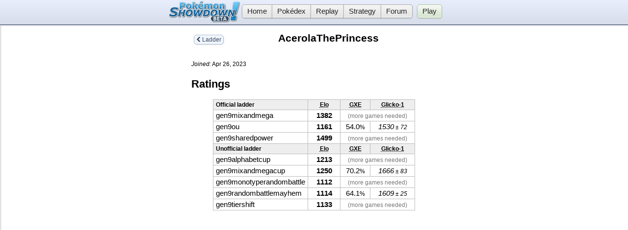

--- FILE ---
content_type: text/html; charset=UTF-8
request_url: https://pokemonshowdown.com/users/acerolatheprincess
body_size: 1516
content:
<!DOCTYPE html>
<html><head>

	<meta charset="utf-8" />

	<title>AcerolaThePrincess - Users - Pok&eacute;mon Showdown</title>

	<meta name="description" content="AcerolaThePrincess&#039;s user profile" />

	<meta http-equiv="X-UA-Compatible" content="IE=Edge,chrome=IE8" />
	<link rel="stylesheet" href="//play.pokemonshowdown.com/style/font-awesome.css" />
	<link rel="stylesheet" href="/theme/panels.css?" />
	<link rel="stylesheet" href="/theme/main.css?" />

	<!-- Workarounds for IE bugs to display trees correctly. -->
	<!--[if lte IE 6]><style> li.tree { height: 1px; } </style><![endif]-->
	<!--[if IE 7]><style> li.tree { zoom: 1; } </style><![endif]-->

<!-- Google Analytics -->
<script>
(function(i,s,o,g,r,a,m){i['GoogleAnalyticsObject']=r;i[r]=i[r]||function(){
(i[r].q=i[r].q||[]).push(arguments)},i[r].l=1*new Date();a=s.createElement(o),
m=s.getElementsByTagName(o)[0];a.async=1;a.src=g;m.parentNode.insertBefore(a,m)
})(window,document,'script','//www.google-analytics.com/analytics.js','ga');

ga('create', 'UA-26211653-1', 'pokemonshowdown.com', {'allowLinker': true});
ga('require', 'linker');

ga('linker:autoLink', ['pokemonshowdown.com', 'play.pokemonshowdown.com', 'replay.pokemonshowdown.com']);
ga('send', 'pageview');

</script>
<!-- End Google Analytics -->
</head><body>

	<div class="pfx-topbar">
		<div class="header">
			<ul class="nav">
				<li><a class="button nav-first" href="/"><img src="/images/pokemonshowdownbeta.png" srcset="/images/pokemonshowdownbeta.png 1x, /images/pokemonshowdownbeta@2x.png 2x" alt="Pok&eacute;mon Showdown" width="146" height="44" /> Home</a></li>
				<li><a class="button" href="//dex.pokemonshowdown.com/">Pok&eacute;dex</a></li>
				<li><a class="button" href="//replay.pokemonshowdown.com/">Replay</a></li>
				<li><a class="button purplebutton" href="//smogon.com/dex/" target="_blank">Strategy</a></li>
				<li><a class="button nav-last purplebutton" href="//smogon.com/forums/" target="_blank">Forum</a></li>
			</ul>
			<ul class="nav nav-play">
				<li><a class="button greenbutton nav-first nav-last" href="//play.pokemonshowdown.com/">Play</a></li>
			</ul>
			<div style="clear:both"></div>
		</div>
	</div>
	<div class="pfx-panel"><div class="pfx-body ladder">
		<a href="/ladder/" class="pfx-backbutton" data-target="back"><i class="fa fa-chevron-left"></i> Ladder</a>
		<h1>AcerolaThePrincess</h1>

		<p>
			<small><em>Joined:</em> Apr 26, 2023</small>
		</p>
		<h2>Ratings</h2>
		<div><table>
			<tr>
				<th width="150">Official ladder</th>
				<th width="55" style="text-align:center"><abbr title="Elo rating">Elo</abbr></th>
				<th width="50" style="text-align:center"><abbr title="user's percentage chance of winning a random battle (aka GLIXARE)">GXE</abbr></th>
				<th width="80" style="text-align:center"><abbr title="Glicko-1 rating: rating&#177;deviation">Glicko-1</abbr></th>
			</tr>
<tr><td>gen9mixandmega</td><td style="text-align:center"><strong>1382</strong></td><td style="text-align:center" colspan="2"><small style="color:#777">(more games needed)</small></tr><tr><td>gen9ou</td><td style="text-align:center"><strong>1161</strong></td><td style="text-align:center">54.0<small>%</small></td><td style="text-align:center"><em>1530<small> &#177; 72</small></em></tr><tr><td>gen9sharedpower</td><td style="text-align:center"><strong>1499</strong></td><td style="text-align:center" colspan="2"><small style="color:#777">(more games needed)</small></tr>			<tr>
				<th width="150">Unofficial ladder</th>
				<th width="55" style="text-align:center"><abbr title="Elo rating">Elo</abbr></th>
				<th width="50" style="text-align:center"><abbr title="user's percentage chance of winning a random battle (aka GLIXARE)">GXE</abbr></th>
				<th width="80" style="text-align:center"><abbr title="Glicko-1 rating: rating&#177;deviation">Glicko-1</abbr></th>
			</tr>
<tr><td>gen9alphabetcup</td><td style="text-align:center"><strong>1213</strong></td><td style="text-align:center" colspan="2"><small style="color:#777">(more games needed)</small></tr><tr><td>gen9mixandmegacup</td><td style="text-align:center"><strong>1250</strong></td><td style="text-align:center">70.2<small>%</small></td><td style="text-align:center"><em>1666<small> &#177; 83</small></em></tr><tr><td>gen9monotyperandombattle</td><td style="text-align:center"><strong>1112</strong></td><td style="text-align:center" colspan="2"><small style="color:#777">(more games needed)</small></tr><tr><td>gen9randombattlemayhem</td><td style="text-align:center"><strong>1114</strong></td><td style="text-align:center">64.1<small>%</small></td><td style="text-align:center"><em>1609<small> &#177; 25</small></em></tr><tr><td>gen9tiershift</td><td style="text-align:center"><strong>1133</strong></td><td style="text-align:center" colspan="2"><small style="color:#777">(more games needed)</small></tr>		</table></div>

	</div></div>
	<script src="/js/jquery-1.9.1.min.js"></script>
	<script src="/js/underscore.js"></script>
	<script src="/js/backbone.js"></script>
	<script src="/js/panels.js"></script>

	<script src="/js/ladder.js?b23"></script>

</body></html>


--- FILE ---
content_type: text/css
request_url: https://pokemonshowdown.com/theme/main.css?
body_size: 318
content:

p {
	line-height: 130%;
}
h1 {
	text-align: center;
	margin: 0;
	padding: 15px;
	font-size: 16pt;
}
.pfx-backbutton {
	margin-top: 20px;
}

.ladderlist {
	max-width: 240px;
}
.ladder {
	padding: 0 15px 15px 15px;
	max-width: 600px;
}
.ladder table {
	margin: 0 auto;
}
.ladder table, .ladder td, .ladder th {
	border-collapse: collapse;
	border: 1px solid #BBBBBB;
}
.ladder td, th {
	padding: 3px 5px;
}
.ladder th {
	text-align: left;
	font-size: 9pt;
	background: #EEEEEE;
}

.laddernav, .laddernav li {
	list-style: none;
	margin: 0;
	padding: 0;
}
.laddernav {
	margin: 0 15px 15px 15px;
}

a.subtle {
	text-decoration: none;
}
a.subtle:hover {
	text-decoration: underline;
}

.laddernav .button {
	display: block;
	position: relative;
	padding: 5px 10px;
	margin: 0 0 -1px 0;
	border-radius: 0;
}
.laddernav .button:hover {
	z-index: 10;
}
.laddernav .button.nav-first {
	border-top-left-radius: 5px;
	border-top-right-radius: 5px;
}
.laddernav .button.nav-last {
	border-bottom-left-radius: 5px;
	border-bottom-right-radius: 5px;
}

/* replay */

.linklist {
	list-style: none;
	margin: 0;
	padding: 0;
}
.linklist a {
	display: block;
	margin: 2px 0px 8px 0px;
	padding: 3px 7px 4px 7px;
	border: 1px solid #BBCCDD;
	background: #F8FBFD;

	border-radius: 4px;
	text-decoration: none;
	color: #336699;
	text-shadow: #ffffff 0px -1px 0;
	box-shadow: 1px 1px 1px #D5D5D5;
	cursor: pointer;

	overflow: hidden;
	white-space: nowrap;
}
.linklist a small {
	font-size: 9pt;
	color: #6699CC;
}
.linklist a:hover {
	border: 1px solid #8899AA;
	background: #F1F4F9;
	color: #224466;
}
